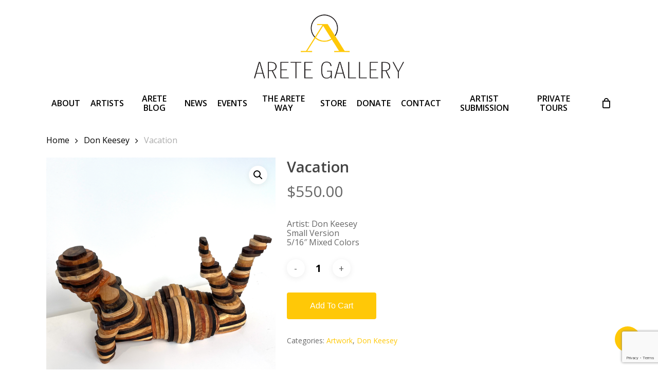

--- FILE ---
content_type: text/html; charset=utf-8
request_url: https://www.google.com/recaptcha/api2/anchor?ar=1&k=6Ld7yJYbAAAAABNhNoSFcsZZTfheQOy9pcPRmttw&co=aHR0cHM6Ly9hcmV0ZWdhbGxlcnkuY29tOjQ0Mw..&hl=en&v=PoyoqOPhxBO7pBk68S4YbpHZ&size=invisible&anchor-ms=20000&execute-ms=30000&cb=40iwlwfjrvch
body_size: 48624
content:
<!DOCTYPE HTML><html dir="ltr" lang="en"><head><meta http-equiv="Content-Type" content="text/html; charset=UTF-8">
<meta http-equiv="X-UA-Compatible" content="IE=edge">
<title>reCAPTCHA</title>
<style type="text/css">
/* cyrillic-ext */
@font-face {
  font-family: 'Roboto';
  font-style: normal;
  font-weight: 400;
  font-stretch: 100%;
  src: url(//fonts.gstatic.com/s/roboto/v48/KFO7CnqEu92Fr1ME7kSn66aGLdTylUAMa3GUBHMdazTgWw.woff2) format('woff2');
  unicode-range: U+0460-052F, U+1C80-1C8A, U+20B4, U+2DE0-2DFF, U+A640-A69F, U+FE2E-FE2F;
}
/* cyrillic */
@font-face {
  font-family: 'Roboto';
  font-style: normal;
  font-weight: 400;
  font-stretch: 100%;
  src: url(//fonts.gstatic.com/s/roboto/v48/KFO7CnqEu92Fr1ME7kSn66aGLdTylUAMa3iUBHMdazTgWw.woff2) format('woff2');
  unicode-range: U+0301, U+0400-045F, U+0490-0491, U+04B0-04B1, U+2116;
}
/* greek-ext */
@font-face {
  font-family: 'Roboto';
  font-style: normal;
  font-weight: 400;
  font-stretch: 100%;
  src: url(//fonts.gstatic.com/s/roboto/v48/KFO7CnqEu92Fr1ME7kSn66aGLdTylUAMa3CUBHMdazTgWw.woff2) format('woff2');
  unicode-range: U+1F00-1FFF;
}
/* greek */
@font-face {
  font-family: 'Roboto';
  font-style: normal;
  font-weight: 400;
  font-stretch: 100%;
  src: url(//fonts.gstatic.com/s/roboto/v48/KFO7CnqEu92Fr1ME7kSn66aGLdTylUAMa3-UBHMdazTgWw.woff2) format('woff2');
  unicode-range: U+0370-0377, U+037A-037F, U+0384-038A, U+038C, U+038E-03A1, U+03A3-03FF;
}
/* math */
@font-face {
  font-family: 'Roboto';
  font-style: normal;
  font-weight: 400;
  font-stretch: 100%;
  src: url(//fonts.gstatic.com/s/roboto/v48/KFO7CnqEu92Fr1ME7kSn66aGLdTylUAMawCUBHMdazTgWw.woff2) format('woff2');
  unicode-range: U+0302-0303, U+0305, U+0307-0308, U+0310, U+0312, U+0315, U+031A, U+0326-0327, U+032C, U+032F-0330, U+0332-0333, U+0338, U+033A, U+0346, U+034D, U+0391-03A1, U+03A3-03A9, U+03B1-03C9, U+03D1, U+03D5-03D6, U+03F0-03F1, U+03F4-03F5, U+2016-2017, U+2034-2038, U+203C, U+2040, U+2043, U+2047, U+2050, U+2057, U+205F, U+2070-2071, U+2074-208E, U+2090-209C, U+20D0-20DC, U+20E1, U+20E5-20EF, U+2100-2112, U+2114-2115, U+2117-2121, U+2123-214F, U+2190, U+2192, U+2194-21AE, U+21B0-21E5, U+21F1-21F2, U+21F4-2211, U+2213-2214, U+2216-22FF, U+2308-230B, U+2310, U+2319, U+231C-2321, U+2336-237A, U+237C, U+2395, U+239B-23B7, U+23D0, U+23DC-23E1, U+2474-2475, U+25AF, U+25B3, U+25B7, U+25BD, U+25C1, U+25CA, U+25CC, U+25FB, U+266D-266F, U+27C0-27FF, U+2900-2AFF, U+2B0E-2B11, U+2B30-2B4C, U+2BFE, U+3030, U+FF5B, U+FF5D, U+1D400-1D7FF, U+1EE00-1EEFF;
}
/* symbols */
@font-face {
  font-family: 'Roboto';
  font-style: normal;
  font-weight: 400;
  font-stretch: 100%;
  src: url(//fonts.gstatic.com/s/roboto/v48/KFO7CnqEu92Fr1ME7kSn66aGLdTylUAMaxKUBHMdazTgWw.woff2) format('woff2');
  unicode-range: U+0001-000C, U+000E-001F, U+007F-009F, U+20DD-20E0, U+20E2-20E4, U+2150-218F, U+2190, U+2192, U+2194-2199, U+21AF, U+21E6-21F0, U+21F3, U+2218-2219, U+2299, U+22C4-22C6, U+2300-243F, U+2440-244A, U+2460-24FF, U+25A0-27BF, U+2800-28FF, U+2921-2922, U+2981, U+29BF, U+29EB, U+2B00-2BFF, U+4DC0-4DFF, U+FFF9-FFFB, U+10140-1018E, U+10190-1019C, U+101A0, U+101D0-101FD, U+102E0-102FB, U+10E60-10E7E, U+1D2C0-1D2D3, U+1D2E0-1D37F, U+1F000-1F0FF, U+1F100-1F1AD, U+1F1E6-1F1FF, U+1F30D-1F30F, U+1F315, U+1F31C, U+1F31E, U+1F320-1F32C, U+1F336, U+1F378, U+1F37D, U+1F382, U+1F393-1F39F, U+1F3A7-1F3A8, U+1F3AC-1F3AF, U+1F3C2, U+1F3C4-1F3C6, U+1F3CA-1F3CE, U+1F3D4-1F3E0, U+1F3ED, U+1F3F1-1F3F3, U+1F3F5-1F3F7, U+1F408, U+1F415, U+1F41F, U+1F426, U+1F43F, U+1F441-1F442, U+1F444, U+1F446-1F449, U+1F44C-1F44E, U+1F453, U+1F46A, U+1F47D, U+1F4A3, U+1F4B0, U+1F4B3, U+1F4B9, U+1F4BB, U+1F4BF, U+1F4C8-1F4CB, U+1F4D6, U+1F4DA, U+1F4DF, U+1F4E3-1F4E6, U+1F4EA-1F4ED, U+1F4F7, U+1F4F9-1F4FB, U+1F4FD-1F4FE, U+1F503, U+1F507-1F50B, U+1F50D, U+1F512-1F513, U+1F53E-1F54A, U+1F54F-1F5FA, U+1F610, U+1F650-1F67F, U+1F687, U+1F68D, U+1F691, U+1F694, U+1F698, U+1F6AD, U+1F6B2, U+1F6B9-1F6BA, U+1F6BC, U+1F6C6-1F6CF, U+1F6D3-1F6D7, U+1F6E0-1F6EA, U+1F6F0-1F6F3, U+1F6F7-1F6FC, U+1F700-1F7FF, U+1F800-1F80B, U+1F810-1F847, U+1F850-1F859, U+1F860-1F887, U+1F890-1F8AD, U+1F8B0-1F8BB, U+1F8C0-1F8C1, U+1F900-1F90B, U+1F93B, U+1F946, U+1F984, U+1F996, U+1F9E9, U+1FA00-1FA6F, U+1FA70-1FA7C, U+1FA80-1FA89, U+1FA8F-1FAC6, U+1FACE-1FADC, U+1FADF-1FAE9, U+1FAF0-1FAF8, U+1FB00-1FBFF;
}
/* vietnamese */
@font-face {
  font-family: 'Roboto';
  font-style: normal;
  font-weight: 400;
  font-stretch: 100%;
  src: url(//fonts.gstatic.com/s/roboto/v48/KFO7CnqEu92Fr1ME7kSn66aGLdTylUAMa3OUBHMdazTgWw.woff2) format('woff2');
  unicode-range: U+0102-0103, U+0110-0111, U+0128-0129, U+0168-0169, U+01A0-01A1, U+01AF-01B0, U+0300-0301, U+0303-0304, U+0308-0309, U+0323, U+0329, U+1EA0-1EF9, U+20AB;
}
/* latin-ext */
@font-face {
  font-family: 'Roboto';
  font-style: normal;
  font-weight: 400;
  font-stretch: 100%;
  src: url(//fonts.gstatic.com/s/roboto/v48/KFO7CnqEu92Fr1ME7kSn66aGLdTylUAMa3KUBHMdazTgWw.woff2) format('woff2');
  unicode-range: U+0100-02BA, U+02BD-02C5, U+02C7-02CC, U+02CE-02D7, U+02DD-02FF, U+0304, U+0308, U+0329, U+1D00-1DBF, U+1E00-1E9F, U+1EF2-1EFF, U+2020, U+20A0-20AB, U+20AD-20C0, U+2113, U+2C60-2C7F, U+A720-A7FF;
}
/* latin */
@font-face {
  font-family: 'Roboto';
  font-style: normal;
  font-weight: 400;
  font-stretch: 100%;
  src: url(//fonts.gstatic.com/s/roboto/v48/KFO7CnqEu92Fr1ME7kSn66aGLdTylUAMa3yUBHMdazQ.woff2) format('woff2');
  unicode-range: U+0000-00FF, U+0131, U+0152-0153, U+02BB-02BC, U+02C6, U+02DA, U+02DC, U+0304, U+0308, U+0329, U+2000-206F, U+20AC, U+2122, U+2191, U+2193, U+2212, U+2215, U+FEFF, U+FFFD;
}
/* cyrillic-ext */
@font-face {
  font-family: 'Roboto';
  font-style: normal;
  font-weight: 500;
  font-stretch: 100%;
  src: url(//fonts.gstatic.com/s/roboto/v48/KFO7CnqEu92Fr1ME7kSn66aGLdTylUAMa3GUBHMdazTgWw.woff2) format('woff2');
  unicode-range: U+0460-052F, U+1C80-1C8A, U+20B4, U+2DE0-2DFF, U+A640-A69F, U+FE2E-FE2F;
}
/* cyrillic */
@font-face {
  font-family: 'Roboto';
  font-style: normal;
  font-weight: 500;
  font-stretch: 100%;
  src: url(//fonts.gstatic.com/s/roboto/v48/KFO7CnqEu92Fr1ME7kSn66aGLdTylUAMa3iUBHMdazTgWw.woff2) format('woff2');
  unicode-range: U+0301, U+0400-045F, U+0490-0491, U+04B0-04B1, U+2116;
}
/* greek-ext */
@font-face {
  font-family: 'Roboto';
  font-style: normal;
  font-weight: 500;
  font-stretch: 100%;
  src: url(//fonts.gstatic.com/s/roboto/v48/KFO7CnqEu92Fr1ME7kSn66aGLdTylUAMa3CUBHMdazTgWw.woff2) format('woff2');
  unicode-range: U+1F00-1FFF;
}
/* greek */
@font-face {
  font-family: 'Roboto';
  font-style: normal;
  font-weight: 500;
  font-stretch: 100%;
  src: url(//fonts.gstatic.com/s/roboto/v48/KFO7CnqEu92Fr1ME7kSn66aGLdTylUAMa3-UBHMdazTgWw.woff2) format('woff2');
  unicode-range: U+0370-0377, U+037A-037F, U+0384-038A, U+038C, U+038E-03A1, U+03A3-03FF;
}
/* math */
@font-face {
  font-family: 'Roboto';
  font-style: normal;
  font-weight: 500;
  font-stretch: 100%;
  src: url(//fonts.gstatic.com/s/roboto/v48/KFO7CnqEu92Fr1ME7kSn66aGLdTylUAMawCUBHMdazTgWw.woff2) format('woff2');
  unicode-range: U+0302-0303, U+0305, U+0307-0308, U+0310, U+0312, U+0315, U+031A, U+0326-0327, U+032C, U+032F-0330, U+0332-0333, U+0338, U+033A, U+0346, U+034D, U+0391-03A1, U+03A3-03A9, U+03B1-03C9, U+03D1, U+03D5-03D6, U+03F0-03F1, U+03F4-03F5, U+2016-2017, U+2034-2038, U+203C, U+2040, U+2043, U+2047, U+2050, U+2057, U+205F, U+2070-2071, U+2074-208E, U+2090-209C, U+20D0-20DC, U+20E1, U+20E5-20EF, U+2100-2112, U+2114-2115, U+2117-2121, U+2123-214F, U+2190, U+2192, U+2194-21AE, U+21B0-21E5, U+21F1-21F2, U+21F4-2211, U+2213-2214, U+2216-22FF, U+2308-230B, U+2310, U+2319, U+231C-2321, U+2336-237A, U+237C, U+2395, U+239B-23B7, U+23D0, U+23DC-23E1, U+2474-2475, U+25AF, U+25B3, U+25B7, U+25BD, U+25C1, U+25CA, U+25CC, U+25FB, U+266D-266F, U+27C0-27FF, U+2900-2AFF, U+2B0E-2B11, U+2B30-2B4C, U+2BFE, U+3030, U+FF5B, U+FF5D, U+1D400-1D7FF, U+1EE00-1EEFF;
}
/* symbols */
@font-face {
  font-family: 'Roboto';
  font-style: normal;
  font-weight: 500;
  font-stretch: 100%;
  src: url(//fonts.gstatic.com/s/roboto/v48/KFO7CnqEu92Fr1ME7kSn66aGLdTylUAMaxKUBHMdazTgWw.woff2) format('woff2');
  unicode-range: U+0001-000C, U+000E-001F, U+007F-009F, U+20DD-20E0, U+20E2-20E4, U+2150-218F, U+2190, U+2192, U+2194-2199, U+21AF, U+21E6-21F0, U+21F3, U+2218-2219, U+2299, U+22C4-22C6, U+2300-243F, U+2440-244A, U+2460-24FF, U+25A0-27BF, U+2800-28FF, U+2921-2922, U+2981, U+29BF, U+29EB, U+2B00-2BFF, U+4DC0-4DFF, U+FFF9-FFFB, U+10140-1018E, U+10190-1019C, U+101A0, U+101D0-101FD, U+102E0-102FB, U+10E60-10E7E, U+1D2C0-1D2D3, U+1D2E0-1D37F, U+1F000-1F0FF, U+1F100-1F1AD, U+1F1E6-1F1FF, U+1F30D-1F30F, U+1F315, U+1F31C, U+1F31E, U+1F320-1F32C, U+1F336, U+1F378, U+1F37D, U+1F382, U+1F393-1F39F, U+1F3A7-1F3A8, U+1F3AC-1F3AF, U+1F3C2, U+1F3C4-1F3C6, U+1F3CA-1F3CE, U+1F3D4-1F3E0, U+1F3ED, U+1F3F1-1F3F3, U+1F3F5-1F3F7, U+1F408, U+1F415, U+1F41F, U+1F426, U+1F43F, U+1F441-1F442, U+1F444, U+1F446-1F449, U+1F44C-1F44E, U+1F453, U+1F46A, U+1F47D, U+1F4A3, U+1F4B0, U+1F4B3, U+1F4B9, U+1F4BB, U+1F4BF, U+1F4C8-1F4CB, U+1F4D6, U+1F4DA, U+1F4DF, U+1F4E3-1F4E6, U+1F4EA-1F4ED, U+1F4F7, U+1F4F9-1F4FB, U+1F4FD-1F4FE, U+1F503, U+1F507-1F50B, U+1F50D, U+1F512-1F513, U+1F53E-1F54A, U+1F54F-1F5FA, U+1F610, U+1F650-1F67F, U+1F687, U+1F68D, U+1F691, U+1F694, U+1F698, U+1F6AD, U+1F6B2, U+1F6B9-1F6BA, U+1F6BC, U+1F6C6-1F6CF, U+1F6D3-1F6D7, U+1F6E0-1F6EA, U+1F6F0-1F6F3, U+1F6F7-1F6FC, U+1F700-1F7FF, U+1F800-1F80B, U+1F810-1F847, U+1F850-1F859, U+1F860-1F887, U+1F890-1F8AD, U+1F8B0-1F8BB, U+1F8C0-1F8C1, U+1F900-1F90B, U+1F93B, U+1F946, U+1F984, U+1F996, U+1F9E9, U+1FA00-1FA6F, U+1FA70-1FA7C, U+1FA80-1FA89, U+1FA8F-1FAC6, U+1FACE-1FADC, U+1FADF-1FAE9, U+1FAF0-1FAF8, U+1FB00-1FBFF;
}
/* vietnamese */
@font-face {
  font-family: 'Roboto';
  font-style: normal;
  font-weight: 500;
  font-stretch: 100%;
  src: url(//fonts.gstatic.com/s/roboto/v48/KFO7CnqEu92Fr1ME7kSn66aGLdTylUAMa3OUBHMdazTgWw.woff2) format('woff2');
  unicode-range: U+0102-0103, U+0110-0111, U+0128-0129, U+0168-0169, U+01A0-01A1, U+01AF-01B0, U+0300-0301, U+0303-0304, U+0308-0309, U+0323, U+0329, U+1EA0-1EF9, U+20AB;
}
/* latin-ext */
@font-face {
  font-family: 'Roboto';
  font-style: normal;
  font-weight: 500;
  font-stretch: 100%;
  src: url(//fonts.gstatic.com/s/roboto/v48/KFO7CnqEu92Fr1ME7kSn66aGLdTylUAMa3KUBHMdazTgWw.woff2) format('woff2');
  unicode-range: U+0100-02BA, U+02BD-02C5, U+02C7-02CC, U+02CE-02D7, U+02DD-02FF, U+0304, U+0308, U+0329, U+1D00-1DBF, U+1E00-1E9F, U+1EF2-1EFF, U+2020, U+20A0-20AB, U+20AD-20C0, U+2113, U+2C60-2C7F, U+A720-A7FF;
}
/* latin */
@font-face {
  font-family: 'Roboto';
  font-style: normal;
  font-weight: 500;
  font-stretch: 100%;
  src: url(//fonts.gstatic.com/s/roboto/v48/KFO7CnqEu92Fr1ME7kSn66aGLdTylUAMa3yUBHMdazQ.woff2) format('woff2');
  unicode-range: U+0000-00FF, U+0131, U+0152-0153, U+02BB-02BC, U+02C6, U+02DA, U+02DC, U+0304, U+0308, U+0329, U+2000-206F, U+20AC, U+2122, U+2191, U+2193, U+2212, U+2215, U+FEFF, U+FFFD;
}
/* cyrillic-ext */
@font-face {
  font-family: 'Roboto';
  font-style: normal;
  font-weight: 900;
  font-stretch: 100%;
  src: url(//fonts.gstatic.com/s/roboto/v48/KFO7CnqEu92Fr1ME7kSn66aGLdTylUAMa3GUBHMdazTgWw.woff2) format('woff2');
  unicode-range: U+0460-052F, U+1C80-1C8A, U+20B4, U+2DE0-2DFF, U+A640-A69F, U+FE2E-FE2F;
}
/* cyrillic */
@font-face {
  font-family: 'Roboto';
  font-style: normal;
  font-weight: 900;
  font-stretch: 100%;
  src: url(//fonts.gstatic.com/s/roboto/v48/KFO7CnqEu92Fr1ME7kSn66aGLdTylUAMa3iUBHMdazTgWw.woff2) format('woff2');
  unicode-range: U+0301, U+0400-045F, U+0490-0491, U+04B0-04B1, U+2116;
}
/* greek-ext */
@font-face {
  font-family: 'Roboto';
  font-style: normal;
  font-weight: 900;
  font-stretch: 100%;
  src: url(//fonts.gstatic.com/s/roboto/v48/KFO7CnqEu92Fr1ME7kSn66aGLdTylUAMa3CUBHMdazTgWw.woff2) format('woff2');
  unicode-range: U+1F00-1FFF;
}
/* greek */
@font-face {
  font-family: 'Roboto';
  font-style: normal;
  font-weight: 900;
  font-stretch: 100%;
  src: url(//fonts.gstatic.com/s/roboto/v48/KFO7CnqEu92Fr1ME7kSn66aGLdTylUAMa3-UBHMdazTgWw.woff2) format('woff2');
  unicode-range: U+0370-0377, U+037A-037F, U+0384-038A, U+038C, U+038E-03A1, U+03A3-03FF;
}
/* math */
@font-face {
  font-family: 'Roboto';
  font-style: normal;
  font-weight: 900;
  font-stretch: 100%;
  src: url(//fonts.gstatic.com/s/roboto/v48/KFO7CnqEu92Fr1ME7kSn66aGLdTylUAMawCUBHMdazTgWw.woff2) format('woff2');
  unicode-range: U+0302-0303, U+0305, U+0307-0308, U+0310, U+0312, U+0315, U+031A, U+0326-0327, U+032C, U+032F-0330, U+0332-0333, U+0338, U+033A, U+0346, U+034D, U+0391-03A1, U+03A3-03A9, U+03B1-03C9, U+03D1, U+03D5-03D6, U+03F0-03F1, U+03F4-03F5, U+2016-2017, U+2034-2038, U+203C, U+2040, U+2043, U+2047, U+2050, U+2057, U+205F, U+2070-2071, U+2074-208E, U+2090-209C, U+20D0-20DC, U+20E1, U+20E5-20EF, U+2100-2112, U+2114-2115, U+2117-2121, U+2123-214F, U+2190, U+2192, U+2194-21AE, U+21B0-21E5, U+21F1-21F2, U+21F4-2211, U+2213-2214, U+2216-22FF, U+2308-230B, U+2310, U+2319, U+231C-2321, U+2336-237A, U+237C, U+2395, U+239B-23B7, U+23D0, U+23DC-23E1, U+2474-2475, U+25AF, U+25B3, U+25B7, U+25BD, U+25C1, U+25CA, U+25CC, U+25FB, U+266D-266F, U+27C0-27FF, U+2900-2AFF, U+2B0E-2B11, U+2B30-2B4C, U+2BFE, U+3030, U+FF5B, U+FF5D, U+1D400-1D7FF, U+1EE00-1EEFF;
}
/* symbols */
@font-face {
  font-family: 'Roboto';
  font-style: normal;
  font-weight: 900;
  font-stretch: 100%;
  src: url(//fonts.gstatic.com/s/roboto/v48/KFO7CnqEu92Fr1ME7kSn66aGLdTylUAMaxKUBHMdazTgWw.woff2) format('woff2');
  unicode-range: U+0001-000C, U+000E-001F, U+007F-009F, U+20DD-20E0, U+20E2-20E4, U+2150-218F, U+2190, U+2192, U+2194-2199, U+21AF, U+21E6-21F0, U+21F3, U+2218-2219, U+2299, U+22C4-22C6, U+2300-243F, U+2440-244A, U+2460-24FF, U+25A0-27BF, U+2800-28FF, U+2921-2922, U+2981, U+29BF, U+29EB, U+2B00-2BFF, U+4DC0-4DFF, U+FFF9-FFFB, U+10140-1018E, U+10190-1019C, U+101A0, U+101D0-101FD, U+102E0-102FB, U+10E60-10E7E, U+1D2C0-1D2D3, U+1D2E0-1D37F, U+1F000-1F0FF, U+1F100-1F1AD, U+1F1E6-1F1FF, U+1F30D-1F30F, U+1F315, U+1F31C, U+1F31E, U+1F320-1F32C, U+1F336, U+1F378, U+1F37D, U+1F382, U+1F393-1F39F, U+1F3A7-1F3A8, U+1F3AC-1F3AF, U+1F3C2, U+1F3C4-1F3C6, U+1F3CA-1F3CE, U+1F3D4-1F3E0, U+1F3ED, U+1F3F1-1F3F3, U+1F3F5-1F3F7, U+1F408, U+1F415, U+1F41F, U+1F426, U+1F43F, U+1F441-1F442, U+1F444, U+1F446-1F449, U+1F44C-1F44E, U+1F453, U+1F46A, U+1F47D, U+1F4A3, U+1F4B0, U+1F4B3, U+1F4B9, U+1F4BB, U+1F4BF, U+1F4C8-1F4CB, U+1F4D6, U+1F4DA, U+1F4DF, U+1F4E3-1F4E6, U+1F4EA-1F4ED, U+1F4F7, U+1F4F9-1F4FB, U+1F4FD-1F4FE, U+1F503, U+1F507-1F50B, U+1F50D, U+1F512-1F513, U+1F53E-1F54A, U+1F54F-1F5FA, U+1F610, U+1F650-1F67F, U+1F687, U+1F68D, U+1F691, U+1F694, U+1F698, U+1F6AD, U+1F6B2, U+1F6B9-1F6BA, U+1F6BC, U+1F6C6-1F6CF, U+1F6D3-1F6D7, U+1F6E0-1F6EA, U+1F6F0-1F6F3, U+1F6F7-1F6FC, U+1F700-1F7FF, U+1F800-1F80B, U+1F810-1F847, U+1F850-1F859, U+1F860-1F887, U+1F890-1F8AD, U+1F8B0-1F8BB, U+1F8C0-1F8C1, U+1F900-1F90B, U+1F93B, U+1F946, U+1F984, U+1F996, U+1F9E9, U+1FA00-1FA6F, U+1FA70-1FA7C, U+1FA80-1FA89, U+1FA8F-1FAC6, U+1FACE-1FADC, U+1FADF-1FAE9, U+1FAF0-1FAF8, U+1FB00-1FBFF;
}
/* vietnamese */
@font-face {
  font-family: 'Roboto';
  font-style: normal;
  font-weight: 900;
  font-stretch: 100%;
  src: url(//fonts.gstatic.com/s/roboto/v48/KFO7CnqEu92Fr1ME7kSn66aGLdTylUAMa3OUBHMdazTgWw.woff2) format('woff2');
  unicode-range: U+0102-0103, U+0110-0111, U+0128-0129, U+0168-0169, U+01A0-01A1, U+01AF-01B0, U+0300-0301, U+0303-0304, U+0308-0309, U+0323, U+0329, U+1EA0-1EF9, U+20AB;
}
/* latin-ext */
@font-face {
  font-family: 'Roboto';
  font-style: normal;
  font-weight: 900;
  font-stretch: 100%;
  src: url(//fonts.gstatic.com/s/roboto/v48/KFO7CnqEu92Fr1ME7kSn66aGLdTylUAMa3KUBHMdazTgWw.woff2) format('woff2');
  unicode-range: U+0100-02BA, U+02BD-02C5, U+02C7-02CC, U+02CE-02D7, U+02DD-02FF, U+0304, U+0308, U+0329, U+1D00-1DBF, U+1E00-1E9F, U+1EF2-1EFF, U+2020, U+20A0-20AB, U+20AD-20C0, U+2113, U+2C60-2C7F, U+A720-A7FF;
}
/* latin */
@font-face {
  font-family: 'Roboto';
  font-style: normal;
  font-weight: 900;
  font-stretch: 100%;
  src: url(//fonts.gstatic.com/s/roboto/v48/KFO7CnqEu92Fr1ME7kSn66aGLdTylUAMa3yUBHMdazQ.woff2) format('woff2');
  unicode-range: U+0000-00FF, U+0131, U+0152-0153, U+02BB-02BC, U+02C6, U+02DA, U+02DC, U+0304, U+0308, U+0329, U+2000-206F, U+20AC, U+2122, U+2191, U+2193, U+2212, U+2215, U+FEFF, U+FFFD;
}

</style>
<link rel="stylesheet" type="text/css" href="https://www.gstatic.com/recaptcha/releases/PoyoqOPhxBO7pBk68S4YbpHZ/styles__ltr.css">
<script nonce="EAKa8R7bj71-1nDrx1JYWQ" type="text/javascript">window['__recaptcha_api'] = 'https://www.google.com/recaptcha/api2/';</script>
<script type="text/javascript" src="https://www.gstatic.com/recaptcha/releases/PoyoqOPhxBO7pBk68S4YbpHZ/recaptcha__en.js" nonce="EAKa8R7bj71-1nDrx1JYWQ">
      
    </script></head>
<body><div id="rc-anchor-alert" class="rc-anchor-alert"></div>
<input type="hidden" id="recaptcha-token" value="[base64]">
<script type="text/javascript" nonce="EAKa8R7bj71-1nDrx1JYWQ">
      recaptcha.anchor.Main.init("[\x22ainput\x22,[\x22bgdata\x22,\x22\x22,\[base64]/[base64]/MjU1Ong/[base64]/[base64]/[base64]/[base64]/[base64]/[base64]/[base64]/[base64]/[base64]/[base64]/[base64]/[base64]/[base64]/[base64]/[base64]\\u003d\x22,\[base64]\\u003d\\u003d\x22,\x22w4PDiD93w6DCtiLCmTZ7fTXCgMOEVEvCqMOpWMOzwqEdwpnCkVpJwoASw45iw6HCpsOodX/Ch8KQw5vDhDvDvcO9w4vDgMKjdMKRw7fDkBApOsOHw7xjFm0lwprDiwfDqTcJKUDClBnCt1hAPsOjDQEywrY/w6tdwr7CuwfDmivChcOcaEZOd8O/VAHDsH0+HE0+wr/[base64]/DiypzbxLCikXDpsKSKA7DjVZEw5zCg8ODw4HCkHVpw5BPEEHCjCtHw57DgsOJHMO4WgktCWLCujvCu8OEwp/DkcOnwrXDgMOPwoNAw7vCosOwUx4iwpx0wpXCp3zDrMOIw5ZyYsOBw7E4KcKew7tYw4gLPlHDmMK2HsOkdcOnwqfDu8OcwpFuckIaw7LDrkdtUnTCtMO5JR9WwoTDn8KwwpEbVcOlFHNZE8KmOsOiwqnCs8KbHsKEwrzDk8KsYcKEPMOyTyF7w7QabwQBTcO1MUR/[base64]/DjcOHWsKcesO7w7LDm8OJAlIRwq4mO8KtEMOww6nDlMKOPiZ5QcKwccO8w4MywqrDrMOaDsK8esKSPHXDnsK/wrJKYsK9PSRtK8OGw7lYwpcIacOtHcOEwphTwogyw4TDnMODcTbDgsOnwp0PJwDDtMOiAsOGUU/Cp0PCvMOnYXw9HMKoPsKmHDonfMOLAcOzRcKoJ8O6IRYXC28xSsO3KxgfVSjDo0ZOw71EWQp7XcO9T2PCo1tlw5Rrw7R6Zmpnw6DCjsKwbmFMwolcw7V/w5LDqRvDiUvDuMK/aBrCl0fCt8OiL8KTw5wWcMKbEwPDlMK4w4/DgkvDi0HDt2oawo7Ci0vDmcOzf8ObcgN/[base64]/Dh8O6w7HCh8OlH2rDgDxLw6YHw4rDssOYw7JNwoJlw6HCtcOGwoc3w6p8w4Ivw73ChcKnwpTDpT3DicK9GAvDllbCiEvDjw3CqMOsLsOvJMOKw6TCmsK5ZhfCrsOqw4IURlnCp8OBesKXK8OVT8OjbV/CkFXDiBfDhTAkEl4tLVMIw4gow6XCnwbDr8KleHwoFSDDhsKJw4cCw6BueTLCkMKiwrbDtcOgw5/[base64]/w4RYwqzDvG/ClcOGQsK/X1Q6WCPCsMOCw7zDoMOawrTCrCHDn0sTwpATeMK+wrPDlyfCiMKUTsKtWyHDq8O+JVlkwpDDq8KqTWPCnxQYwo/DiFJzC1QlAFhZw6d7ZxAbw4fCnjcTbGfDhwnCn8Oyw78xw7/CkcONRMOQwpMPw7jCpChuwpHDm3TCmRVzw5Rmw5gQP8KndMOffsKSwoxgw4HCqERYwpHDqh5ow5IQwo5Ie8ORwp9dHMKScsOKwo9zdcK9IVDDtgLCqsK3w7oDLsOFw5/DrV7DsMK3Y8OeE8KlwpwJJhFxwpVBwp7Co8OCwo90w5dYHUE5DxPCh8KEasKuw4XCucKZw65/wp0lMsKTIX/CtMKTw5HCicOrwoojGMK3dRPCqMKJwrfDqVJ+F8KjAAHDhEPCkcO3DU44w7VgHcOZwobCrkVZNyxlwqvCmCPDgcKpw77CnQHCs8OsBh/DqHIew6V6w5nCsXbDhMO2wq7CosKUUWwpKcOmeE4cw6fDncOYTwYCw6MRwp/[base64]/[base64]/DtcKIVsO3GE4Bw5ddC2N1wqhfwoLClS3DnyXCscKmwofDhcOHRhTCmMOBVEdAwrvChh4Fw78PRGkdw5HCgcOZw4LDq8KVRMKbwpjCmcOxeMOfc8K0RcO0w64hS8OWMcKfE8KvEmHCtG/CnFDCvcKSEyPCvMKZVWDDt8OnOsKOTMK8OMOkwofDjhfDmsO2woU+T8KneMO1F0QAUsK+w57DssKQw6QCw4fDlQ/ChMKDHCjDgsKmX1Znwq7DrcKIwqQWwrjDgzTCnMO8w4pqwrDCg8KqEMKZw7E1JUs1BGLDmcO1G8KLwrjCuXnDnsOOwoPCo8K+wrrDqTQgBhjCowzCsFEwABZvwrI0EsK/F1Vsw7HCjTvDgUvCjcKUFsKQwptjVMOPwpTCoDjDrioDw5bCisKdYX8lwqzCtEtAUsKGKy/DrcOXPsOMwoUgw40kwr0Aw5zDihbCmsKnw4R6w4zCk8KUw6pIdx3DgCTCv8Ohw7dPw5HCh3TCnMO9wqzCoSwffcKiwoplw5Qfw7VMQQXDumlfLSPCuMO3wrzCvEFswrcEw7IEwp3CsMO1UsK/OFvDusOJw6rDtsKqJcOYNQnDoAB9TsKkA3Rmw4PDtnTDh8OcwpRGKkYewo4pw5HCksOCwpDDqcKhw7oLGsOQwotmwrXDtcOqMMKew7IjVn7DnDfCosOLw7/DhC8Aw69MCMKOwpPDssKFY8OFw4J5w4fClV8KN3EJRG5oYV3DpMKLwqpTTDXDmsOxH13Cv34Uw7LDncKQwrvClsK6aEwhAQNEbAwOOw/Dk8O9LhMMwqrDnAvDv8OjOmdxw7Yqwox7wrXCrMKLw797fl9cJcOIZXsuw6JYdcKhHETChcOlw5oXwqPDocOINsKxw6jClV3DsFBKwpDCpcKKw67DhmnDusOywrTCiMObP8KaO8OvTsKHw5PDtMO2AMKuw5nCvsKNwrEOdEXCtzzDvxxpw5plUcOQwpp/dsONw4czM8KAEMOmw6w2wrtaBzrCnMKNGRbDjAPDoi7DlMKrccO/[base64]/CkcOVU8KawoUUw5xNwrw5wox+woYZw7/[base64]/CvcK1Y0MTw49rwopMGsOFFGRhw7TDvsKcw4YSw5vDh3/DvMKyKBQ9CgUdw5ImW8K3w73DjC0Sw5bCnhgbVRbDmMOaw4rCrMO2wqULw7/DgBQMwo3CosOkB8K5w504wrbDuwXDtMOmOBlvOMOPwr09U0sxw50eJ24yE8OsIcODw5zDkcOBBBIxExguKMKywpNDwrJOMzbCtlURwprDhExbwrkAw6bDgx8/W3PCrsOmw658FsOnwp7DmFbDi8O+wovDvsOxaMOEw6HCsGQRwrhiesKfw73CgcOrNGMIw4HDkSTCn8O3QE7DmsObw7LCl8OzwrXDhTDDvcK2w7zCnHI4EWUcawEyLcKhBhQ8NCMiIlHDrm7DiHpWwpTDmRcaY8KhwoUuw6PCi1/DmSfDn8KPwo9DEEsRasOXcyvCncO1KBjDhMOXw78QwrI2PMOJw5M2R8O5NQ1zcsKVwpPDrjdOw43CqS/DmnzCt3bDosOjwrZ7w5fCnTTDoylkwrEiwpjCusOdwqgJc1vDl8KfVgJxTGZGwrh1GV/DpsO6HMK1FWQKwqJvwqNwGcOORcOJw7/DhcKdw6/DjAsOecK0NVbClDlWPC0pwqd4XUQLUsKOETddaX5kZUt0YygVHcOZMgVBwq3DiljDhMK7w6sCw57DuQTDqlpWfcKOw7PCsm43DcK2E0PCu8Ovw5w9w6jCry1UwqjCn8O6w7DDm8OuOcK8wqTDuEhiP8KcwpZMwrgZwqR/KWc7AW4rNMK4wrnDjsK/VMOAw7fCvUt/w5PCiEg5wp58w6o2w7UMUsODDMKxwqkISMOXwqsoSzp3wpMZCgFtw4oFZcOKw6nDhw7Dv8KjwpnCn2vClgzCgcOie8OnQsK0wrxjwqQhNMOVwrBNQsKewokEw7vDlT7Du1xXYEXDpSw/[base64]/[base64]/w7wrOsKWeMOuNB4nwpkxASbDtVA3b1s8w53CgMK6wqBMwpHDlcOgUQDCgQrCmcKjH8Odw5vCrEfCqcO5S8OmRcOdGFMnw7s9esONPcO/FMOswqnDogPCv8K9w5QefsOdI0/CoXFvwr5OFMO9d31lS8OWwq9GSV/[base64]/TMOVw7bCkAY6wqXDhcK2GsKHwpsrwobDkToHwpzCrsOYccO5G8KcwoPCscKHRMONwp1CwqLDg8KXYTo6wpjCmG1Ow4xcF0RvwrHDvi/CgxnDgcOzahTDh8Obd15wfigtw6siAB4KdMOMRBZzTU83KTs5Z8OXNcKsBMKgPcKqwqVvNcOGBcOLTkDDqcOxKwvClR/[base64]/w7nCvcKNXsKvwpLCunfCk2/[base64]/DjMOZI8OVDSDCo8KTBMOveSXDtsKwwoF8worDlMOSwrXDiRDCty/[base64]/Dt8O7wqjClkTCjQ0WJ012w5fDqEDCrkhMUcOLwr4kFxvDtz0jc8K+w5nDvEomwoHCncKQRWLCjErDj8KDUMO8QzrDg8OhOx4BWkUdfHJxwpfCrkjCrDZTw6jCjgrCgQJaKcKGwqjDtmzDsFs9w73DusOkHFHDpMOdbcODfmIETW7DqzNGwrldwpXDmh/DkQkowqXDkcKjbcKdbcKmw7fDgMK7w6B+GMOGP8KoIS7CpgbDm1szBD7DscO2woIiUnF8w6LDslQ4ZnnClVsGLsKmW1J6w4bCiivCoAUnw6wqwqBRHm/DpsK2LmwgVRVfw5jDpzl7wo3ChsKVUwXDvcKRw73DvUvDj0fCs8KrwrrCgcKIw7RLdcOFwo/ClULCi1nCsHnClix4w4tKw6LDkSTCkR89GsKDYMKvwoNXw75rFwXCtwlTwp5SB8KGHwxHwroRwqVKw5Jrw53DqsOPw6jCtcKlwo8kwohTw4nDsMKpRRnCgMOdK8OLwqZBTMKOdjM0w5h4wpjCi8OjCVVnwogJwovChkVww5ALFQNcG8KvJCvCmsO/wobDjmDDgDEYXm0kPsKDQsOawpfDoQB6Vl/CkMODMcOzREhnViBdw7/Cu3IhKXgHw4bDocOiw5hWwqbDoHEzfQApw5HDmDFcwp3DksOAw7Vdw44wcUPCqMOLK8Opw6Uhe8Kdw4lKMCXDj8O/RMOOccOGVg7Crk3ChQvDrmHCvMKrOcK+acOhVUDDnRTCuwvCi8OmwqzCtcKRw5wgTMOuw7hDayTDvlPDhUfCjHjCsA0FcFjDlMOtw4HDvsOOw4XCmGRWEnLClFtcX8Kkw6PCsMKtwprCugDDkRMJc0kGMXRlRGfDi07Ci8Klwo/CiMKhV8OxwrbDpsO4VmPDi0nDqHHDi8OmfsOyworDgsKSwrPDpsKZIT1UwqhwwqTDkVtTwqPCu8OZw6Mjw7lww4zCj8KrQg3DmnrDhMOfwqYIw6EJZMKEwobCp3PDrsOGw5DDt8OhXjzDmcOSw5bDoALChMK4cEHCoHAPw43Ch8ORwrkmAcK/w4zCtGRjw5N+w7vDncOrc8OZdjTClsKNXUDDqSQ3wqDCuUcOwo5mwpheRUvCmTVrwpMPwrATwocgwoBSwrI5PW/CkGTCosKvw77CqsKNw64Nw6V1woJFwonCs8O6AjIYwrUEwpoZwoLClADCssOJJMKCC37CsHZzX8KbRExwU8KqwonDmFzDkRM2wrVDwpHDocKWwpAQbMKRw5Bkw5FbdBIowpA0OycTwqvDsQ/DgMKZMcO7FcKiMUMQAhdRw5/DjcO2wpxoAMOYwrQyw4lLw6zCrMOFHTJuIHvCtMOEw4TCv3PDpsOXdsKfI8OofCTCgcKbYMO5GsKpYSrCmg8DWUbCrcOYF8KOw6nDgcKWGMOWw5Mjw60BwpnDlylXWivDmEfCjyUUMsO9dMK2U8OcF8KMNcKswps5w5/DiQbClsOVZMOtw6fConvDlcOgw5FQXUYTw6UiwoHChSDClxLDnBhtS8OKPMOnw41BGsKEw7B+aGXDuGxIwrzDri/[base64]/DqcKNw78LOsKewqZOVsKANMObW8O1w7nDkMKwLlTCnT5SIGAawpt9YMO1QDt9dsKfw47Co8Oqw6EgFsOywoDDkg4mwpnDiMOaw6rDuMKLwo56w6PCjArDrhPCiMKXwpDCpsOqwrnCt8OUwoDCucK0aUMJN8Khw5gfwq0ODUPCjHvDu8K4wqvDnMODDMKcw4DChcO/[base64]/w7Ykw6FJwrpOQ8O3w7Jrw4nCuMKEMcKpLRnCt8KxwovDpsKcbsODAcKJw7U9wqcxSmsMworDt8O3wp7CvgzDrsO9w5pQw4TDlkjCsxx9D8O1wrPDihFKMSnCvlQuFcKPD8O9DMKsF0jDiQxQwrPDvsKmFE/CqW02esOPFcKXwr0WXH3DoT4QwoLCm3Bwwp3DlVY7SMKnDsOMFH3Cq8OUwoLDpwTDtygsCcOcw4TDhcK3Jy/Cl8KcA8Kbw6ssX1TDgmkCw47DsH8ow6Bvw7pEwo/DqsKhwr/CqlM2wpLCq3g5PcKjfygqWcKiHw9bw5wYw7w6chDCjQDDlsOew6F7w6TDscOMw4pDw59cw7NZwovCisOWcsOAFwJeIS3ClMKRwpEkwqLDl8Kdwpg5SUByU00jw7dOUcOAw6MpZcK/SyhUwqPCk8Omw4HDpmp6wr0tw4LCiBDDkGdrMcKiwrLDnsKYwoJAMwDCqwnDkMKHwpF/[base64]/Dq2TDsMO/bTXDvzlNaR12ZcKnCg5Bwqctwr7DpFpBw6DDo8K4w73ChjUTNsKkw5bDtsOzwrd+wq5fU1M8YX3CmRvDtnLDvnzCqMOBBMO8wpDDrx/Cu3sEw5s2AsKoFG/Ct8KGw5/[base64]/Dnx/Dm8OsK0R6SXUVwqzCiVnDpCXCvUvCoMO9PcKTUcKIwo/[base64]/[base64]/[base64]/DhcOawprDpwrCsSvDg0pDKsKALsOJdBZywoB3woRHwofDiMOdCETDkExtEMOWMjnDpSYdCsOqwo/Cr8Onwr7CrsKGURnDpsKkw5Rcw4/DkADCtDI1w6LDlXI0wrLCp8OpQMKIwovDkcKDUQwVwrnCvWMGHMOlwpUKYsOEw5gdX0FAKsONY8KXSmrDoyB3wp0Pw7zDuMKMwo43S8O4wpjCsMOGwqXChmPDv1pMw4/[base64]/Dnlg4wpPDnsOOwpHDg0o2PcKIwpogJRNwUsOzw6/DkMKSwrJiRAJKw5IWw7HDhlzCmxNmIsOdw7HCplXCm8KdWMKpUMO7wpcRwqttPGIZw6DCgCbCtMOOMsKIw60hw5IEH8OEwr8jw6bDnAoBbRgRGXBkw6xXRMKcw7Exw7nDjMO8w48Xw7rDojnCg8KMwqnClh/DrAsuw4YHLH7Dn1F5w7bCrGfDkgzCkMOrwpHCl8KYDsK+w78Wwpw3Kl5pTGJ0w4hGw6DCiWTDj8Ogw5fCpcK6wozDtMKYdEsAMD0CC25SK1jDt8KAwq80w4VtHsK3O8OLw5jCusO9GcOmwpHDkXkXPsOBLmnDi3x/[base64]/Jw3Cu8K1d2/[base64]/Do2QxeMODCcKUwojDgMKDOMKbwoo0w60AYkg8w5Zkw4fCq8OrY8OZw504wqgQJ8Kewr/Ci8O1wrQOT8KPw6R2wrDDo3HCtcORw6HCgcK8w65gH8KuYMOOwo/[base64]/WcOXcsOlLcKkLsK8MzbCssOgbEN+IBBLwrRAIxxdFcKfwoxGJy1Ow5pJw7bCpAXDihVWwoVvcjXCtMKowrw/CcKpw44vwq3DjG7Cvjd4OXLCoMKPP8OQMWvDsHrDiDM3w5DCng5GEMKQwoVAdzzDlMOYwpTDkcOAw4LCgcOYdcOuPMKQUMOXasOjwpJ8TsK3eRwfwqjDglbDrcKVT8Ozw61lSMOFX8K6w7paw7hnwrbCucK/chjDiQDCkBAOwqLCtUXCkMOyNsOkwrkdMcOrPS86w4tWJMKfAhAJHk9jwrjDrMO8w4nDuSM1Z8K4w7VUFUnCrgUPAMKaU8K3wrpowoBow49qwr3DscKYKsO2TsK8wozCu0jDlmBkwoDCpsKvXcOjSMO4CMOiTsOMGsKvSsOFEAJSQsK4CwttNFowwq5vHcOww7/CgsOIwr/CtkvDnAPDkMOsfsKlZ1NEwog2RAgtWsOUwqcLGMOHwo3CsMOhK2QgQcKYwpbCs1ZUwq3CtS/CggYHw4doECAQw4PDjGtYIWXCsDJdw5DCqinDkU02w65OPsOhw5zDqT3Du8KUw5YmwpLCtlRnwohHf8ObecKRWsKvWXbDgCdGEUweOMODKgQfw5nCvl/DsMKVw53DpMKZdxcPw7NbwrF7ZCETw6HDmmvCicKlbg3CgDvCqBjCkMOCWQoFK09AwobCg8O1acKewqXCisOfKcO0csOsfTDCicOOIHvCtcOhASdSwq5EYCZrw6hhwqAUAcOMwpQVw5HCn8O6wpsnPk3CtVpDNmjDtnfDj8Klw6/Dl8OqAMO4wr7DhnZVw6RgHsKKw5JwYXnCu8KeXcKBwoEiwoMEBXM/ZMO/[base64]/DhMKkQxjDn30vXWJhKBwCwrNSwocswox1w5ZwDBPCux7CrMKcwoQTw7hNw4rCn1wmw6/DtivDicKXwpnCuFzCo07Co8ODHmJcB8KUwolhwqrCucKjwrQ/w6clw7sBR8Kywr7CqsOTSifClsOZw64Fw5zCiSMfw7vDscK5BHAuXR/CgBlKRsOxEXjDocKswqLDgx/Cv8OxwpXCj8KxwpwTMMKJacKcGcO2wqXDoHJFwppWwobCiGkhGcKDZ8KWXzXCv0ZHYsKbwqHDpMO6ESMOAkLCsmbCnXjChUcLNcOhGcKlWmnDtlvDpyTDrlLDl8OwK8OHwq/CvMOlwop2PQzCi8OdEsOuwpDCvMK1ZMKiSy1yOHHDqMO+SsOxWXQCwq0gw5PDoy5pw4PDtsKrw642w5xxCVsdKl95wq50w4rCtnsXHsK7wq/CknEBfSrCnTVrC8OTMMOLaWbDkMOIwqVPI8KlLnJFw4lnwozDhMOMDmTDmlnDgsOQHW5Kw67Dk8Ksw5TCisO4wrzCv2IewqLChBjCicOOG2JBYiQEwoTChMOqw5TCtsOGw44qeSF+Vk45wpzCik3Du1TCqMKgwo/DmMK0E23DnHbCq8ONw4TDkMK+wpgkEibCjxoJKmDCv8OtRG7Ck0/CmcOywrLCvWkMdzhLwr7DgXzChDB0Kllaw5jDthtLSzt4LMKeNcOWNw7DlsKYaMO5w7UtRFI/wrLCvcOIfMKzIgxUP8KUwqjDjh7CvVVmwp3Dh8ORw5rCn8Olw7fDr8KXwp0+woLCt8KHecO/wpDCrQxWwpAJa3DCmsKkw7vDusK+IsO9PljDkcOHDB3DtEbCucKFw44oUsKFw6fCg0TCksKCTxh7OsKyaMOfwoHDnsKJwpgIwpbDlGBDw4LDhsOfw5xsSMKVacK0MVzCs8O+UcKiw6U6H3kLecKIw7RmwrRTFsK8EcO7w5/[base64]/Dh8OuFMKXURdCaTVFNMOACQ3Cs8Krw7APASUIwp3CpEhdwoDDgcO/[base64]/w4I5PDfDrnTDq8K8w5HCicKawp8KwoTCg8KcDAbDv8K5KcKcwpR2w6w3wpzCsEYRwoQOwqLDiwJ0w7bDlsOXwqxkfgDDvSMtw67ClBzDmEfCs8OOQ8KiS8K8wo3CncKXwpTCssKiEcKVwpvDlcKTw6t1w5ABdR9/dzQtcsOtch/DicKZZMKow6lyIx1WwrZAEsOKGcKUOsObw5Uwwp5yGcOpwrpEMsKZw4YZw5BwX8Krc8OMOcOECUxzwr/CrlrDpsKhwrfDhcOcWsKrTzQ/AV0tS1RNwo4iLnrDg8OYwpgOPTkdw7hoDl7CssOww6jDqmjDlsOOb8OqPsK9wrkZf8OkXz86RHgLcxnDvSTDk8KGfMKKw7bCrcKrDBTChsKOHCvCtMKYdgMkWsOrPMOzwprDkxTDrMKIw73Dt8OAwp3DgHlhDkoFwodmJ2/Dj8KMwpVow5U+wo8BwqnCt8KNEg0bw7ptw5bCo0nDvsO9DcO4KcOfwqHDncKnUFAjwq0aZmkvLMKBw4HDvSbDlMKRwosGacKrFzESw7rDnWbDhh/Cq37CjcOZwpRNccOqwoDClsKvScKqwoUbw7TClEzCoMOiacKcwpMrwoduTVocwrLCsMOdU05Cw6VjwpDDtid0w5Z1Swwww4l7wofClcOcJFo0RQ7DrsOiwrx3A8KrwovDucOWFcK8ZcKQPMK3JjzCpsKIwpLCncODNwwyQXrCvlNswq/ClgLDqsO5GsKKL8OPU0t2PcK/wonDoMOlw7NwasO4VMKhV8OfMsK7wrRIwoAKw5PCjhE7wobDo20uwqjCqzE1wrfDjW5Me3pvR8Kpw78QQcK7AsO2ZMO6C8OiRk0ywo1oIBbDg8OBwoDDj33CkXAMw7pDHcOnP8KYwoTDt3ZtccO5w6zClz1Gw7HCiMOIwrhCw6zCj8KXVWrCkMOnGmQmw5/ChMK7w6I+wo9zw5jDiQBewoHDtXVDw4jDocOgOsKZwrgLVsOgwrddw7Uiw5rDlcO6w7RsPsOWwr/CtMKzw5BcwpPCscOLw67DvFvCt2QnOxrClEZtVxJQO8OMUcOyw7NZwrcmw5zDszsIw7pFw5TDhlXCqMK8wqPCqsOnHMOPwrtNwrpBbHhZAcKiw6g0w6nCvsKLwrDCti/DlcKjET0dQ8KYK0FCcBQkdSfDswE/w5DCu0wmLMKgEsOxw4PCv1/Cnl0hwoUXEcOwTQ58wqpiM3fDjcKlw6xSwo5EQQHDnUokScKXw4NCCsOzNGzCksO9wqHDiyTDmsObwopRw71LWMOMQ8Kpw6fDmMKYZRrCh8O2w4/CsMO0MjrCiQ7DojdxwpAmwqPCnsO2NFLDrgvDqsOgcivDm8OgwpZfc8K8wpI8wpwcQx4yXsOKKmXCjMOCw5pMw5vCjMKMw48gLi3DsWfChThew7ojwq4wOCotw59dJjLCglAUwrvCn8K2XiYLw5Ngw4p1wqrCtiDCmGfCtsOHw7bChMO4JRJMU8Kawp/DvgXDlAMZIcOoPcOuw7oJCMOAwp7CqcKnwp7DmsOqE0l4RgXCj3vCmMOPwr7CqQs+w7jCosO4EE3CsMKdf8OcG8OPw7jDpyfCnH1oXHfCpjREwp/CgSpMesKxJ8K9annCkHzCiGNLFMO5B8K+wojCn2cdw6fCscK/w6xyJgPCmkFvG2DDqxQlwrzCoHnCnW/CqSlaw5o5wpTCuG98FWUuR8KKEm4NacOWwrgnwo8mw68nwqoAYjbDphNQD8ORcMKDw4HCvcOQw47Cn1M/ScOSwqctSsO7FkUmB21lwp5awo8jwqjCj8KPEMOgw7XDpcOtXhsfDkTDhsOSw491wqhLw6DDuH3CnMOSwq5ywprClx/CpcO6BDQaLFLDv8OLb3BNwq3DohDCrsOFw79zOF8gwqggCsKiSsOQwrMLwoIiKMKqw5PChsOkMsKcwptmMwrDu2tDM8KGZRLDomcEwp7CiGo0w7VEJ8K/T27CnAnDiMOuY2/[base64]/[base64]/DtG3DmMKsJyLCusKlesK4wpPCgiXDuAdVw58DKH3ChMOqTsK5W8OfAsOaQMKJw5wMc3vDtFnDh8K3RsK2w6bCiFHCsHt4wrzCtsOawpnDtMO8MAHDmMOiw4kUXUbCh8KNe1RMDizDvcK7UkhMcMOTfcK/XMK5w6bDrcOhaMOsccO+wqU8W37DpcO9wo3CqcOAw5cWwrnCnDZHDcOTYhbClsKyDAt7woEQwp5eAsKow7kXw7NPwq/Ck0LDj8KPfsKtwowJwp9tw73Cuzsvw6fDnmDCpcOZw6JdQyNtwoLDjXlSwoFXe8OBw5fCtk9vw7/DosKdAsKOOSbCnQDDt2AlwqB0w5ciLcOtA2l/w7PDisO0w4DDt8KjwozDmcOpdsKkdsORw6XCl8KxwqbCrMKsJMObw4ZJw55oJ8Okw47Cs8Oaw7/DncK5woHCvSllwr/Ct1lpVQrDtQjDvzADwrzDlsKre8OQw6bDg8K3w5A/Z2TCtUTCocK0wqXCgxk3wrJAR8O/w7/DocKiw6/[base64]/wqXCmmrDl8K/[base64]/DusOEdsO3w4XClwEWZcKZwpcXfGbCtsOhw6bCmCXDuMK3OCXDlSzCrmp1A8OFBwPDusOsw58VwoLDoEghAUA6HcO8wpEBCsKfw60YC3jCqsKiI0PDg8KVwpVOwo7DssO2w4d8eHUxwrbCrGhUw6kzBDwlw6nCo8KWwp/DqsKvwr8wwp3CnwgAwpnClsKyNsO0w6RsR8OEHyfCiVXCkcKVw77CgFZNPMO1w7NMPGskcEnDhcOfa0PDmcK3wop+w5k9SlvDtkIXwp/Dv8K7w7jCkcKYwrpdQmJbN1sBJETClsONBHFiw6LDgwjDg15nwpUcwqVnwo/DusKtwowRw5nCocOnwrDDkBjDqBfDij4SwoxkYjDCsMOOw7TDscOCw4bCs8Kia8KnXsKDwpbCu2rDicKXwrtEw77CtnZQw53CpMOiHDwbwobCjwTDjizClsOVwqDCp2I1wqF1wrnCnMKINsKXacO2R3BaBiEacsOEwrMQw7ImXHFpVcO0HiI+J0/[base64]/CvsKFwonDrsOLwpTDrsOIc00xwrHDucKcwrUOZ2PDs8OpeR3Dp8OfVE/DgsO/[base64]/DjcKJwrHDhWh4w5/Cn8K6P8OTFcOxW2VoTMKpbDYvKD3Cn2Bzw6AGJgZnVsOzw4/DnSzDr3HDvsOYK8OQTsOtwr/CgsKTwrnDkCgXw6oKw7Izb0QcwqXCucKuN1MQS8OqwoRXc8KCwqHCiSjDtsKGFcK1dsKcSsKdYcOGw6xjwqwOwpIRw4NZwqkvd2LDsAHClS1ew5B6wo0fZiHDicKtwr7Co8OiE1vDph/DvMKawrfCtSNmw7rDgcKjO8K4bsOlwp/DsEZNwo/DvSnDtcOxwpvClcK/UMK8PyIgw5DCh3BnwocQwp9tNG1eQ33DgMK2wptBUxZww6DCuRfCjj7DlQ4zMVF0IA8JwpUww4XCs8Oewq3CncKsecOVwoQCwr1aw7tCwo/Cl8OCw4/Dt8KBb8OKO2FleVZ4acKEw69hw7UBwo0EwprDkGE8eAF2bcK+XMKbEFbDn8O6WGhSwrfCk8Oxw7LCtF/[base64]/DmWjDg0zCr381UiLDtCjDqUFNInl5VMKeU8OFw4lTY2vCojZRCcK8LRlawrgSwrLDusK+HMKtwrHCrcKaw4x8w7xnGsKcM2fDksODTMOZw6vDjwjCrsO8wrw/D8O6FTPClcOkIXxnScOsw6fCjBHDjcODRhojwpvDhjLCtMOJw7/DhMO+eQTDq8KcwqfCrl/[base64]/[base64]/csKhwoTCuGdhHMOPw6nCvsK1worDoizCqcO+woLDr8ODUcKxwqvDjsO5HMK4wpnDl8Ozw6YGT8ODwqI3w7/[base64]/DncKVKsOBwpt+wrnCn8KGBilzEcOuwrXChMKdZMKIWhbDkxYIc8ORwpzCmx5Dwq0fwpseBFTDp8ObBzbDvnAhKsODw78oUGbCjVLDrsOow5HDrxPCkMO1wpkVwpzDnVVnIE4HM2Vgw4AOw7bChx/CjjXDtlFgw6JjKmovAhjDh8OWMMOrw6wqJAVYSRPDk8KGbVpjXGEieMOxfMKKMTBYcxXCtMOjacKjPm8nZgZ0BjEywp/[base64]/Cszcow7PCukoHPcKewrtSCG7Do0Nnw4rDtcOywpQEwpBRwq/Ds8ObwoVLEnvChxxjwptow7XCgsOuXMK0w43DicKwJjJ/w7soBsO+WT/DlVFddHjCpMKjVWPDsMKJw7/Djyh/wrzCpMOkwpkbw4rCuMOYw5fCsMOdCcKefm58ZMKxwoFQVC/Do8OJwrDDrEzDvsONwpPCmcKvexNwWynCjQLCtMK7BCjDrDbDlgbDmsOPw6hCwqdzw6nDjMKzwpjChMO/e2PDr8KIw4hYGF8Wwqs9NsOVF8KSOsKsw5NTwr3Du8O1w6ZPe8KEwr7Dqw0Gwo/CicOwY8K3w64TV8OJdcK8BMO2Y8Ozw7nDqVzDjsKZM8KDUT/DqQnDslV2w5o8wpjCrWvCjFbDrMKaCMOPMgzDg8KiesKxWsOtaAnDgcOQw6XCoUEJXsOMMsKHwp3DrhPDt8KiwqDCisKXG8Kqw5rDvMKxw4rDtjxVFcKFesK7M11BH8OAfBXCjgzClMKfIcKcH8K/wq7CiMKqIyTCn8K0wrDClmJyw7LCrG0qTcOeWBFrwozDulTDksOxw7DCpMOBwrUuFsO+w6DCuMKkHsK7w70WwpbCm8K2wq7Co8O0Gx8Cw6NldkXCuAHCq3fCj2PCrkDDsMOWXw8Sw6HCs3zDnnkSZxDDjsOXG8O+w73CicK4IsOPw6jDpsOzw6YXX1J8ZE8vRy8+w5/[base64]/CkMOZQFvCnMK9X37ChMKlDkFpwr3DuMONwrTDjMO6OWAOS8KJw6N1N1dnwqIgJMKlSMKww7orS8KtNTwhccORAcK+w4DClcOMw5o1SMKUIRnCl8OgGBjCsMOhwq7Con/Dv8OfJVgdOsOdw6XDo3k2wpzCtcOEDMK6w5p6HsOyblXCucOxwp7CmybDhRwfwrhWUQpxw5HCljU4wppvw4PCh8O6w5nDssO/[base64]/[base64]/[base64]/[base64]/w5czc8Kpw6TCmMKEw5HCk0PCjCBefWNVBMOWH8OhaMOCJsOVwrZuwqwKw7AuT8Kcw4ZZG8OVVmZSXsOdwqkNw7jCgTMwDgNEw4IwwofCtm8Jwr3Du8OsFSsiCcOvLFnCgE/Ct8KVT8O4cxDDqnXCt8KmY8Kywq1rw5rCo8KEBEnCrcO8fkRowoVUYznDlXTDvRXCmn3ClWgvw4V+w5AQw6Jlw60sw7zDh8O1QcKQDMKQwo3Ci8OYw5d3dMOBTTHCk8K+wonDqsKNw5pPGXTChQLCrcOANyBewpvDhcKJTE/Ck1TDsBVFw5fCrcONaA9+SE8rwrYww6vCrCQyw4xfMsOqwqojw50zw5DCqABiw7xjwrHDrkdLFsKjLMKCQEzDoT9fD8OGw6RywrTCg2pawpYOw6UUZsK9wpJ6wrfDucOYwoY8EBfCnlvCjsKsYUrCs8KgPmnCrsOcwrxYYTM4OV4Sw4VJfsOXLndWTW0/NsKOLcOxw6NCXCPDuzcowosJw49Hw5fCqjLCpsO0dQYNJsOrBlN+O1HDn3RuK8OOw6EFS8KJRxHCpCArLy/DjMONw4zDh8ONw6XDk2zDjcKXBUTCg8Osw7jDrMK0w75HFQYVw51aB8K9wq58wq0eEcKHfjTDgcOiw4jDjMODw5bDmi1Aw6gaE8Ocw6/DmQ/Do8OWKcOUw4oew7Abw70AwodDbQ3DoUAdwpo2K8KKwp1nJMKbP8O1NBwYw5jDlAjDgA7CmQfCikDChU/DtGYCajnCqATDpm5/[base64]/CrsOEw7XDqxQNw4fDjcKiw4fDihxTw63Ci8KMwpxgw4pjw6/Dn3EeOWTDiMOKAsOyw4lCw5HDrCbCgHUmw5Vew4HCrj3DrAxrL8OnEVrCkcKTDS3DlgAwC8OdwpLCi8KcVsKqJk1ew7p1CMO4w5/[base64]/Cs8OMQiDCpnjCl341wrzDtcKUAMKQfcKuwpwDwrLDssKwwrkEw6fDsMKjw6rCkmHDphBnEcOTwqk4eyzCoMKawpTCpcO6wo/DmlHCr8O/woXDoVLDtcOrw5/CscKWw7xVMi9IJ8OrwqAZwp5cHsOmGRccXMKlI0/[base64]/CqhBHQzBXfcOHUsObwoDDuiQTwp7Dtxx7w7zDi8OMwp94wqXCtW7CpVXCtsK2bMKVK8OSw78iwrx0wpvCi8O4ekVsdiDCqMK6w7V0w6jCgQ8Zw659O8K4wr/DgMKIH8Olwp7DjcK4w74jw5V0PA9vwpYCDgzCjQzDrMO9ElvCuEbDq0BwI8KuwqbDsjw5wrfCvsKGe2l7w7HDkMO6WsK6cCfDuzDDjzIMwoEOQBXCicK2w5IXLA3DshzDnMKzLGzCtMOjAzZtUsKFKBA7wr/DhsODHGMEwoUsVhorwropPx3CgcKWwrc1ZsOgw7LCicKHLATCrcOEw6HDgi/DrcOfw7c9w4w0J3XCgsOpDMO8WyjCgcKfEETCssOBwoF7egU3w6AmGRRHcsKgw7xkwoDCvsKbwqdJXz/Ci28/w5NNw7JWwpI3w6RTw6HCmsOaw6ZWd8KoHQ/DqMKXwpozwoHDvlzCn8O7w4MuYFtUw6/[base64]/[base64]/ChynDnTXDucO3w6vCpBzDisOhNsKEw6p0wqHConBjFzURZsKdGkReMsOKJcOmbzjCtk7DmcK3F01/wqINwq5Ew6PDu8KVdn4UVsKuw53CmDTDiBrClsKNwoXCnEpNUBEtwqdiwovCv0DDiB7CrwhTwr/CpkrDlVnChg7CuMOaw4wiwr8EDGzCnMK6wo0Fw4oQEcKsw5HDtMOIwrLCnTRbw4TCp8O/H8KBwpXDncOBw6Vxw5vCmMKqw78lwqXCqsKlw5x4w5zCu049wrDCmMKhw4dhw7olw5IGIcOLXB7DnFLDqsKzwpo7wpXDp8KzdFDCusKawpXCmEhqE8K0w5VXwozCoMO7b8KPMmLCk3PCrF3Dijo7RsK5Z1vDhcOzwqV2w4EoKsK3w7PDuRHDj8K8d3/[base64]/DsUsOEsKBEcKsS3DDln3Dh17DpE92Ng3ClQBvwojDqlzCqmkiX8KTwp3Cq8OGw77CgC1kBMOrCTcGw4tgw5zDvTbCmcK0w7Akw5nDksOLeMO4GcK5FcKDScOswpcneMOZSFg/fsOFwrPCoMOgw6XCmMKfw4DCp8OBGFg6HkDDlsOoOTcUfxgqRWsGw7PCtsKHMSHCs8ONHUzCgVVowooQw6vCh8KQw5V+WsOEwpMOWhrCucOxw6t4PD3Do3Zpw6jCscOPw7PCtRfDsGfDi8K7wrhHw5ofWQtsw4vCvw/CpsKawoNLw6HClcOdasOOw6htwoxPwpbDsVDCn8OlC3rDqsO+w4/DksOqccKGw7t0wpZZdA4TGRN1O0fDiSdHwp0wwrTDo8Kmw5jCssO2I8Oxw69WacKhfMKIw6nCtlE4JzLCsnzDk2LDksKgw5bDmMK6wpBzw5QoShTDrS3Cu1TCnDHCq8OCw5VrP8K3wpVDOcKPMcOeF8ORw4PCt8Klw4FJwrdxw7PDrQwcw5QMwo/DiyVeecOuasOGwqHCicOKRUI+wqnDmh5eeBAcZy7Dt8KuDMKnYiU3W8OqV8KKwq/[base64]/CmTQuwq/CqDDDmG3DvcK2GFzClMKzwoNpZMKwTg0XHS7DqXcYwoxEFjvDukDDgcOsw6x0wppuw5g6PMOnwqs6OcO8wpF9Vh4BwqfDiMO/fcKQNyUFw5JnT8Kqw61IM0Y/w5/DvMOiwoUUX1fDmcOTM8OAw4bDhsKTw6DCjyTCpMKQRTzDklbDm3fDgyYpDcKrw4fDujjCgX5EWUjCrEc/w6/DncOCf3Uyw4tbwr8LwrjDh8O1w5MewpoCwrzDicOhBcOMX8OrO8Osw6fCkMKxwrZhBsOKWj0vw6HCh8OdW0NBWmFHWBd4wqXChA5zRRVfEUPDnzHDlDzCtnMxwonDoyguw63CgiPCgcOiw5IaeykFGMKqBV/[base64]/[base64]/DsOkMMKKw67DhMOAKMO7w7PDu3ldI8KVWS4YAcKwwoZSWnfDocKIwrwPVFRjw7Jsd8ODw5VybcO3w7rDl3sDOnwAw7xmwrNMFm45W8OffcODLxDDn8KRwqLCrkhNLcKFSn4bwpTDhsKUaMKhe8OawqJwwqnCrDoQwrUyYVTDp3kbw4YoOHvCssOiSDd/fgfDtsOgVjnCszvDuRZMcBF0wqXDvj7DsyhXw7DChSVmw45fwp8aWcOMw5g/[base64]/CqB/DpMKsUGgXEcKVQsOuwqpIccOzw6XCunfDjwPCjRjCv25mw4tSZlVXw4jCisKrNwXDj8O/w7nCt0tywpUEwpPDvg3CqcKSDMOCw7DDlcKtwoPCmkHDlMK0wrdVHg3DtMOaw4TCizR3w5gUAjvDsnowcsKQwpHCkntiwrlsY2/CpMO+SUxWVVY+w6XCpMOlU2rDsw9ew647wr/CosKec8KyAsOHw6lUw4k\\u003d\x22],null,[\x22conf\x22,null,\x226Ld7yJYbAAAAABNhNoSFcsZZTfheQOy9pcPRmttw\x22,0,null,null,null,1,[21,125,63,73,95,87,41,43,42,83,102,105,109,121],[1017145,304],0,null,null,null,null,0,null,0,null,700,1,null,0,\[base64]/76lBhnEnQkZnOKMAhnM8xEZ\x22,0,0,null,null,1,null,0,0,null,null,null,0],\x22https://aretegallery.com:443\x22,null,[3,1,1],null,null,null,1,3600,[\x22https://www.google.com/intl/en/policies/privacy/\x22,\x22https://www.google.com/intl/en/policies/terms/\x22],\x22XGtJmiKLLvETPLsbQSShpA8yGbApOzPbpzgX4siSqmY\\u003d\x22,1,0,null,1,1769205220901,0,0,[65,100,79,229,101],null,[3,249],\x22RC-OXpqhjHTTUmDsw\x22,null,null,null,null,null,\x220dAFcWeA6gS0pySh65Q_YHX3T2M71IFldYeOV-cXFJkbFk404xgDMYB5YbfVDvqU4Uh0FoL1vU2tEPi2cQU3Tc_DmXzd4ZQW5OOQ\x22,1769288021005]");
    </script></body></html>